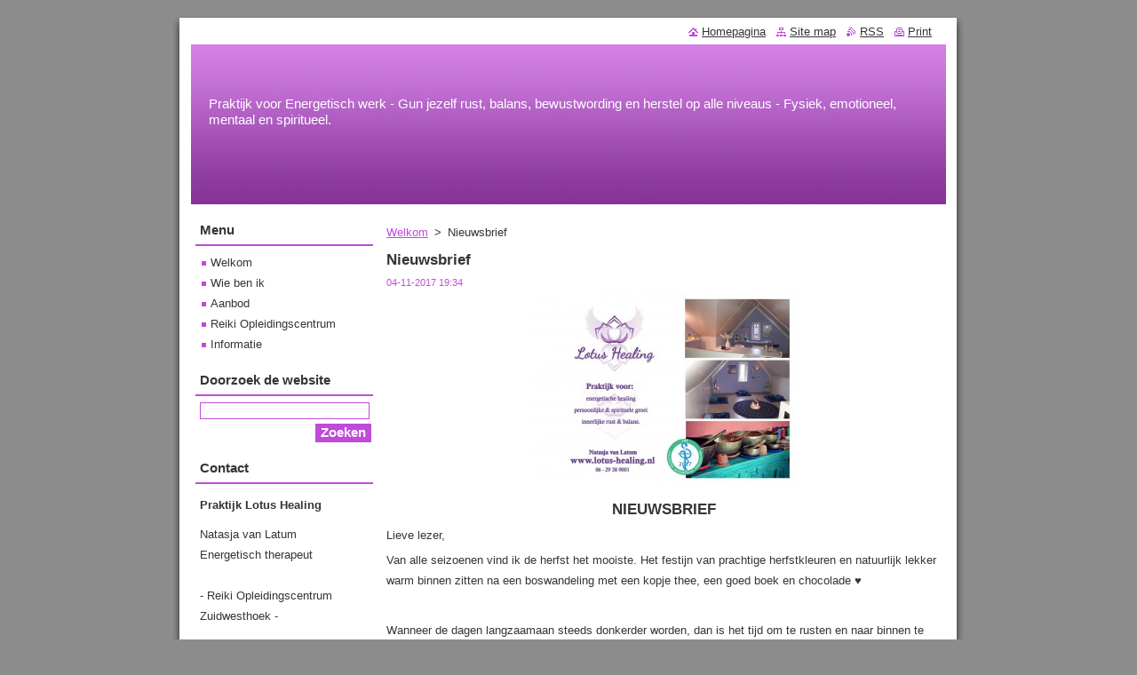

--- FILE ---
content_type: text/html; charset=UTF-8
request_url: https://www.lotus-healing.nl/news/nieuwsbrief-praktijk-lotus-healing/
body_size: 9421
content:
<!--[if lte IE 9]><!DOCTYPE HTML PUBLIC "-//W3C//DTD HTML 4.01 Transitional//EN" "https://www.w3.org/TR/html4/loose.dtd"><![endif]-->
<!DOCTYPE html>
<!--[if IE]><html class="ie" lang="nl"><![endif]-->
<!--[if gt IE 9]><!--> 
<html lang="nl">
<!--<![endif]-->
  <head>
    <!--[if lt IE 8]><meta http-equiv="X-UA-Compatible" content="IE=EmulateIE7"><![endif]--><!--[if IE 8]><meta http-equiv="X-UA-Compatible" content="IE=EmulateIE8"><![endif]--><!--[if IE 9]><meta http-equiv="X-UA-Compatible" content="IE=EmulateIE9"><![endif]-->
    <base href="https://www.lotus-healing.nl/">
  <meta charset="utf-8">
  <meta name="description" content="">
  <meta name="keywords" content="">
  <meta name="generator" content="Webnode">
  <meta name="apple-mobile-web-app-capable" content="yes">
  <meta name="apple-mobile-web-app-status-bar-style" content="black">
  <meta name="format-detection" content="telephone=no">
    <link rel="icon" type="image/svg+xml" href="/favicon.svg" sizes="any">  <link rel="icon" type="image/svg+xml" href="/favicon16.svg" sizes="16x16">  <link rel="icon" href="/favicon.ico"><link rel="canonical" href="https://www.lotus-healing.nl/news/nieuwsbrief-praktijk-lotus-healing/">
<script type="text/javascript">(function(i,s,o,g,r,a,m){i['GoogleAnalyticsObject']=r;i[r]=i[r]||function(){
			(i[r].q=i[r].q||[]).push(arguments)},i[r].l=1*new Date();a=s.createElement(o),
			m=s.getElementsByTagName(o)[0];a.async=1;a.src=g;m.parentNode.insertBefore(a,m)
			})(window,document,'script','//www.google-analytics.com/analytics.js','ga');ga('create', 'UA-797705-6', 'auto',{"name":"wnd_header"});ga('wnd_header.set', 'dimension1', 'W1');ga('wnd_header.set', 'anonymizeIp', true);ga('wnd_header.send', 'pageview');var pageTrackerAllTrackEvent=function(category,action,opt_label,opt_value){ga('send', 'event', category, action, opt_label, opt_value)};</script>
  <link rel="alternate" type="application/rss+xml" href="https://lotus-healing.nl/rss/all.xml" title="">
<!--[if lte IE 9]><style type="text/css">.cke_skin_webnode iframe {vertical-align: baseline !important;}</style><![endif]-->
    <title>Nieuwsbrief  :: Praktijk Lotus healing</title>
    <meta name="robots" content="index, follow">
    <meta name="googlebot" content="index, follow">   
    <link href="https://d11bh4d8fhuq47.cloudfront.net/_system/skins/v8/50000518/css/style.css" rel="stylesheet" type="text/css" media="screen,projection,handheld,tv">
    <link href="https://d11bh4d8fhuq47.cloudfront.net/_system/skins/v8/50000518/css/print.css" rel="stylesheet" type="text/css" media="print">
    <script type="text/javascript" src="https://d11bh4d8fhuq47.cloudfront.net/_system/skins/v8/50000518/js/functions.js"></script>
  
				<script type="text/javascript">
				/* <![CDATA[ */
					
					if (typeof(RS_CFG) == 'undefined') RS_CFG = new Array();
					RS_CFG['staticServers'] = new Array('https://d11bh4d8fhuq47.cloudfront.net/');
					RS_CFG['skinServers'] = new Array('https://d11bh4d8fhuq47.cloudfront.net/');
					RS_CFG['filesPath'] = 'https://www.lotus-healing.nl/_files/';
					RS_CFG['filesAWSS3Path'] = 'https://dcf2e4445b.clvaw-cdnwnd.com/47e8ef76b693200e9683ffc1501dd73b/';
					RS_CFG['lbClose'] = 'Sluiten';
					RS_CFG['skin'] = 'default';
					if (!RS_CFG['labels']) RS_CFG['labels'] = new Array();
					RS_CFG['systemName'] = 'Webnode';
						
					RS_CFG['responsiveLayout'] = 0;
					RS_CFG['mobileDevice'] = 0;
					RS_CFG['labels']['copyPasteSource'] = 'Lees meer:';
					
				/* ]]> */
				</script><script type="text/javascript" src="https://d11bh4d8fhuq47.cloudfront.net/_system/client/js/compressed/frontend.package.1-3-108.js?ph=dcf2e4445b"></script><style type="text/css"></style></head>  
  <body>  
    <div id="body_bg">      
      <div id="site">      
        <div id="site_top">
        
          <div id="nonFooter">
          
            <!-- HEADER -->          
            <div id="header">  
              <div id="header_box">     
                <div class="illustration">
                  <div id="logozone">               
                    <div id="logo"><a href="home/" title="Ga naar homepagina"><span id="rbcSystemIdentifierLogo" style="visibility: hidden;">Praktijk Lotus healing</span></a></div>          
                    <p id="moto"><span id="rbcCompanySlogan" class="rbcNoStyleSpan">Praktijk voor Energetisch werk - Gun jezelf rust, balans, bewustwording en herstel op alle niveaus - Fysiek, emotioneel, mentaal en spiritueel.</span></p>
                  </div>
                  <img src="https://d11bh4d8fhuq47.cloudfront.net/_system/skins/v8/50000518/img/illustration.jpg?ph=dcf2e4445b" width="850" height="180" alt="">                </div>
              </div>   
            </div>            
            <!-- /HEADER -->
            
            <!-- MAIN -->
            <div id="main"> 
                                  
              <div id="mainContent">
              
                <!-- CONTENT -->
                <div id="content">
                
                  <!-- NAVIGATOR -->
                  <div id="pageNavigator" class="rbcContentBlock">        <div class="navigator">                       <a class="navFirstPage" href="/home/">Welkom</a>      <span><span> &gt; </span></span>          <span id="navCurrentPage">Nieuwsbrief </span>               </div>              <div class="cleaner"><!-- / --></div>        </div>                  <!-- /NAVIGATOR -->
                
                  

		
		
		  <div class="box">
        <div class="box_title"><h1>Nieuwsbrief </h1></div>
        <div class="box_content">
		      					 
          <div class="articleDetail"> 
         
            <ins>04-11-2017 19:34</ins>    
            									
            <p style="text-align: center;"><img alt="" height="217" src="https://dcf2e4445b.clvaw-cdnwnd.com/47e8ef76b693200e9683ffc1501dd73b/200000174-b36c6b460a/thumbnail_zuidwestkrant_formaat.jpg met logo.jpg" width="300"></p>
<h2 align="center"><strong>NIEUWSBRIEF</strong></h2>
<p>Lieve lezer,</p>
<p>Van alle seizoenen vind ik de herfst het mooiste. Het festijn van prachtige herfstkleuren en natuurlijk lekker warm binnen zitten na een boswandeling met een kopje thee, een goed boek en chocolade ♥</p>
<p>&nbsp;</p>
<p>Wanneer de dagen langzaamaan steeds donkerder worden, dan is het tijd om te rusten en naar binnen te keren, door stille overdenking en misschien meditatie. De herfst gaat over het loslaten van datgene wat wij niet meer nodig hebben of wat ons tegenhoudt. Zoals de boom haar bladeren laat vallen, langzaam één voor één naar de grond.</p>
<p>&nbsp;</p>
<p>Middels deze nieuwsbrief informeer ik je graag over de activiteiten van praktijk Lotus healing tot december 2017. Tevens een &nbsp;leuke aanbieding en een tip voor als je een herfsdipje hebt.</p>
<p>Nog geen idee wat je voor de feestdagen moet kopen? Denk eens aan een heerlijke essentiële olie of misschien een cadeaubon voor bijvoorbeeld een ontspannen handmassage!</p>
<p>&nbsp;</p>
<p>Veel leesplezier.</p>
<p>Lieve groetjes Natasja</p>
<p>&nbsp;&nbsp;&nbsp;&nbsp;&nbsp;&nbsp;&nbsp;&nbsp;&nbsp;&nbsp;&nbsp;&nbsp;&nbsp;&nbsp;&nbsp;&nbsp;&nbsp;&nbsp;&nbsp;&nbsp;&nbsp;&nbsp;&nbsp;&nbsp;&nbsp;&nbsp;&nbsp;&nbsp;&nbsp;&nbsp;&nbsp;&nbsp;&nbsp;&nbsp;&nbsp;&nbsp;&nbsp;&nbsp;&nbsp;&nbsp;&nbsp;&nbsp;&nbsp;&nbsp;&nbsp;&nbsp;&nbsp;&nbsp;&nbsp;&nbsp;&nbsp;&nbsp;&nbsp;&nbsp;&nbsp;&nbsp;&nbsp;&nbsp;&nbsp;&nbsp;</p>
<h2><strong><u>Meditatie</u></strong></h2>
<p style="margin-left:48px;">·&nbsp;&nbsp;&nbsp;&nbsp;&nbsp;&nbsp;&nbsp;&nbsp; <strong>Dinsdag 14 november</strong> start er weer een <strong>nieuwe cyclus meditatilessen</strong>. Er zijn nog plaatsen vrij. Ik werk met een cyclus van 5 lessen. Er is wekelijks les. Kun je een keer niet komen, dan mag je de les inhalen. Bijdrage per cyclus is € 62,50. We beginnen om 10 uur en zijn om 11.30 uur klaar. We sluiten af met thee en lekkers. Tijdens deze ontspannen lessen wordt er van alles behandeld zoals mindfulness, ademhalingsoefeningen, geleide meditaties.</p>
<p style="margin-left:48px;">&nbsp;</p>
<p style="margin-left:48px;">·&nbsp;&nbsp;&nbsp;&nbsp;&nbsp;&nbsp;&nbsp;&nbsp; 1x per maand op vrijdagochtend geef ik een <strong>meditatieochtend met afsluitend een klankhealing</strong>. Heerlijk een moment voor jou alleen! We beginnen om 10 uur en zijn om 11.30 uur klaar. Bijdrage € 12,50 inclusief thee en lekkers. <strong>Datum: 24 november</strong></p>
<p style="margin-left:48px;"><b><img alt="" height="200" src="https://dcf2e4445b.clvaw-cdnwnd.com/47e8ef76b693200e9683ffc1501dd73b/200000123-597285a6ba/depositphotos_78416464-stock-illustration-namaste-banner.jpg" width="200"></b></p>
<p style="margin-left:48px;">&nbsp;</p>
<p style="margin-left:48px;">&nbsp;</p>
<h2><strong><u>Meditatieochtend in Kerstsfeer</u></strong></h2>
<p>De stilte in ons zelf opzoeken .... het jaar overdenken ... ontspannen en weer opladen. Je bent van harte welkom op deze heerlijke ochtend in Kerstsfeer. Gezellig met elkaar ♡</p>
<p>&nbsp;</p>
<p>We gaan een fijne meditatie doen waarbij ik o.a de oliën van doterra gebruik. Ik sluit af met een klankschaal concert. Liggend op je matje met een deken over je heen genieten van de prachtige klanken, de oceandrum en de koshi.</p>
<p><br>
Na de les drinken we gezamenlijk thee met allerlei lekkernijen erbij. &nbsp;Je krijgt een flesje olie met de warme en vrolijke geur van wild orange als kerstcadeautje mee naar huis.</p>
<p>&nbsp;</p>
<p><strong>Datum: dinsdag 19 december en vrijdag 22 december&nbsp;&nbsp;&nbsp;&nbsp;&nbsp;&nbsp;&nbsp;&nbsp;&nbsp;&nbsp;&nbsp;&nbsp;&nbsp;&nbsp;&nbsp;&nbsp;&nbsp;&nbsp;&nbsp;&nbsp;&nbsp; </strong></p>
<p>&nbsp;&nbsp;&nbsp;&nbsp;&nbsp;&nbsp;&nbsp;&nbsp;&nbsp;&nbsp;&nbsp;&nbsp;&nbsp;&nbsp;&nbsp;</p>
<p>Tijd: 09.45 u – 11.45 u</p>
<p>Bijdrage voor deze ochtend: € 15,-</p>
<p>Iedereen is welkom. Absoluut geen "ervaring" vereist.</p>
<p>&nbsp;&nbsp;&nbsp;<img alt="" height="386" src="https://dcf2e4445b.clvaw-cdnwnd.com/47e8ef76b693200e9683ffc1501dd73b/200000211-809988192d/kerst.jpg" width="300"> &nbsp; &nbsp; &nbsp; &nbsp; &nbsp; &nbsp; &nbsp; &nbsp; &nbsp; <img alt="" height="251" src="https://dcf2e4445b.clvaw-cdnwnd.com/47e8ef76b693200e9683ffc1501dd73b/200000212-ec041ecfdf/thumbnail_1507880860797.jpg" width="300">&nbsp;&nbsp;&nbsp;&nbsp;&nbsp;&nbsp;&nbsp;&nbsp;&nbsp;&nbsp;&nbsp;&nbsp;&nbsp;&nbsp;&nbsp;&nbsp;&nbsp;&nbsp;&nbsp;&nbsp;&nbsp;&nbsp;&nbsp;&nbsp;&nbsp;&nbsp;&nbsp;&nbsp;&nbsp;&nbsp;&nbsp;&nbsp;&nbsp;&nbsp;&nbsp;&nbsp;&nbsp;&nbsp;&nbsp;&nbsp;&nbsp;&nbsp;&nbsp;&nbsp;&nbsp;&nbsp;&nbsp;&nbsp;&nbsp;&nbsp;&nbsp;&nbsp;&nbsp;&nbsp;&nbsp;&nbsp;&nbsp;&nbsp;&nbsp;</p>
<p align="center">&nbsp;</p>
<h2><strong>Op de beurs!</strong></h2>
<p style="margin-left:48px;">·&nbsp;&nbsp;&nbsp;&nbsp;&nbsp;&nbsp;&nbsp;&nbsp; Zaterdag 16 december à Wellness fair Soffitta te Hoogerheide</p>
<p style="margin-left:48px;">·&nbsp;&nbsp;&nbsp;&nbsp;&nbsp;&nbsp;&nbsp;&nbsp; Zaterdag 13 januari à Grote spirituele Westlicht beurs te Goes</p>
<p>Kom gezellig langs!</p>
<p>&nbsp;</p>
<h2><strong>Essentiele oliën van doTERRA</strong></h2>
<p>Ik ben opzoek naar nieuwe mensen voor in mijn team. Vanuit huis werken met een erg leuke verdienste. En altijd 25% korting op al jouw producten, leuke commissies en gratis oliën? Wekt dit jouw interesse? Neem dan contact op en ik leg je alles uit!</p>
<p><img alt="" height="302" src="https://dcf2e4445b.clvaw-cdnwnd.com/47e8ef76b693200e9683ffc1501dd73b/200000203-37c9738c3b/21743868_1173353359464827_5161984488930316890_o_1.jpg" width="300"></p>
<h2><strong>**NIEUW** </strong></h2>
<h2><strong>AromaTouch handmassage</strong></h2>
<p>Massage van de handen werkt zeer ontspannend. Gespannen handen worden weer zacht en soepel en vermoeide handen worden lekker warm. Ook zorgt het voor kalmering van de geest en ontspanning van het hele lichaam.</p>
<p>Door de handmassage worden de spieren &amp; huid beter doorbloed, spanningen los gekneed en afvalstoffen afgevoerd. Het kan tevens RSI-klachten verlichten of helpen voorkomen.</p>
<p>Ik maak gebruik van de essentiële oliën van doTTERA tijdens de behandeling. Je mag zelf een olie uitkiezen welke ik ga gebruiken voor de massage. Na de behandeling krijg je een flesje van deze olie mee naar huis.&nbsp;</p>
<p>&nbsp;</p>
<p>&nbsp;</p>
<h4 align="center">NU € 5 KORTING IN COMBINATIE MET EEN ENERGETISCHE BEHANDELING</h4>
<h4 align="center">EN</h4>
<h4 align="center">€ 2,50 KORTING OP EEN LOSSE BEHANDELING.</h4>
<h4 align="center"><strong>LEUK CADEAUTJE VOOR DE FEESTDAGEN!</strong><br>
&nbsp;</h4>
<p>Je betaalt nu € 12,50 voor een losse behandeling! Deze actie is geldig tot eind januari 2018.</p>
<p>Lees meer: <a href="https://www.lotus-healing.nl/dottera/wat-zijn-essentiele-olien/?utm_source=copy&amp;utm_medium=paste&amp;utm_campaign=copypaste&amp;utm_content=http%3A%2F%2Fwww.lotus-healing.nl%2Fdottera%2Fwat-zijn-essentiele-olien%2F"><font color="#0066cc">https://www.lotus-healing.nl/dottera/wat-zijn-essentiele-olien/</font></a></p>
<p><img alt="" height="260" src="https://dcf2e4445b.clvaw-cdnwnd.com/47e8ef76b693200e9683ffc1501dd73b/200000205-bd4b3be45a/hand-massage-3.jpg" width="300"></p>
<h5>&nbsp;</h5>
<h2><strong>Workshop lachyoga – op aanvraag </strong></h2>
<h5>Heb jij een personeelsuitje, vriendinnenuitje of misschien een vrijgezellenfeest? Boek dan een lachyogaworskhop. Zeker te moeite waard en plezier gegarandeerd. Je zult nog dagen nagenieten, dat beloof ik!</h5>
<p>&nbsp;</p>
<p><strong>Wat is de bedoeling?</strong><br>
Je gaat aan de slag met lach-, adem- en klapoefeningen. Allemaal oefeningen om te ontspannen en het geluks-hormoon (endorfines) aan te maken. Na alle oefeningen gaan we liggend ontspannen op een matje. De lachyoga workshop wordt professioneel begeleid door Sara, zij is een ervaren lachyoga docente en geeft al jaren lachyoga workshops. Na de workshop drinken we gezamenlijk thee met lekkers erbij en kunnen we gezellig napraten en lachen J</p>
<p>&nbsp;</p>
<p><img alt="" height="200" src="https://dcf2e4445b.clvaw-cdnwnd.com/47e8ef76b693200e9683ffc1501dd73b/200000130-2b6b72c654/lachyoga.jpg" width="200"></p>
<p>&nbsp;</p>
<h2><strong>Herfstdip</strong></h2>
<p>Dat de helft van onze bevolking er in meer of mindere mate last van heeft, is nogal wat. Dat wil ook zeggen dat er echt wat met de bovenkamer gebeurt als de herfst echt ingezet is. Maar gelukkig is er wel wat aan te doen.</p>
<p>Officieel spreken we over SAD, oftewel Seasonal Affective Disorder. De herfstdip behoort tot die groep, maar is beduidend milder van vorm. Ergens in de herfst worden de mensen die er last van hebben lusteloos, raken min of meer chronisch vermoeid en hebben moeite de concentratie vast te houden. Eigenlijk is de oorzaak simpel: de biologische klok gaat verkeerd lopen.</p>
<p>De hypothalamus is verantwoordelijk voor ons biologisch klokje. Want hier wordt bepaald hoe laat we leven en dat dateert nog van vele miljoenen jaren geleden toen bepaalde genen het 24-uurs ritme op gingen leggen. Niet iets wat we zelf bedacht hebben, het zijn onze genen die daar verantwoordelijk voor zijn. En het zorgt er voor dat onze bloeddruk gereguleerd is, onze spijsvertering doet wat hij moet doen en onze lichaamstemperatuur op niveau blijft. Zie daar de problemen die je hebt als je knoeit met de tijd … de jetlag is geboren!</p>
<p>Als je dus SAD hebt gaat er iets in dit proces niet goed en in de herfst is dat meestal het licht wat ontbreekt. Niet zozeer dat er minder licht is, maar dat we er minder gebruik van maken. Het is vaak guur weer dus we sluiten onszelf gezellig binnen op bij de verwarming.</p>
<p><em>Op te lossen?</em></p>
<p>Meestal wel, want als we nu maar genoeg buitenlucht krijgen, is het probleem niet zo groot. Zorg dat je per dag zeker een half uur of wat in de buitenlucht komt. Een lekkere wandeling, een fietstochtje, hardlopen … wat je ook maar wilt. Maar zorg dat je het daglicht krijgt.<br>
<br>
Al met al is de gratis buitenlucht dus het beste wat je kunt doen als je denkt een herfstdip te hebben. Los van het feit dat het goed voor je lichaam is, is het ook goed voor het geestelijke proces. Natuurlijk zijn er ook de bekende lampen waar je voor kunt gaan zitten, maar zelfs die leveren niet altijd wat het daglicht je kan leveren.</p>
<p><em>Blijven de klachten aanhouden neem dan altijd contact op met je huisarts</em><em>.</em></p>
<p align="center">&nbsp;</p>
<p><img alt="" height="200" src="https://dcf2e4445b.clvaw-cdnwnd.com/47e8ef76b693200e9683ffc1501dd73b/200000192-ddacedea77/bos_1.jpg" width="300"></p>
<p>&nbsp;</p>
<p><em>Op deze nieuwsbrief zijn de algemene voorwaarden van Praktijk Lotus healing van toepassing.</em></p>
      								      		
            					
            <div class="cleaner"><!-- / --></div>
            
            
            					
            <div class="cleaner"><!-- / --></div>
            
            <div class="rbcBookmarks"><div id="rbcBookmarks200000073"></div></div>
		<script type="text/javascript">
			/* <![CDATA[ */
			Event.observe(window, 'load', function(){
				var bookmarks = '<div style=\"float:left;\"><div style=\"float:left;\"><iframe src=\"//www.facebook.com/plugins/like.php?href=https://www.lotus-healing.nl/news/nieuwsbrief-praktijk-lotus-healing/&amp;send=false&amp;layout=button_count&amp;width=155&amp;show_faces=false&amp;action=like&amp;colorscheme=light&amp;font&amp;height=21&amp;appId=397846014145828&amp;locale=nl_NL\" scrolling=\"no\" frameborder=\"0\" style=\"border:none; overflow:hidden; width:155px; height:21px; position:relative; top:1px;\" allowtransparency=\"true\"></iframe></div><div style=\"float:left;\"><a href=\"https://twitter.com/share\" class=\"twitter-share-button\" data-count=\"horizontal\" data-via=\"webnode\" data-lang=\"nl\">Tweeten</a></div><script type=\"text/javascript\">(function() {var po = document.createElement(\'script\'); po.type = \'text/javascript\'; po.async = true;po.src = \'//platform.twitter.com/widgets.js\';var s = document.getElementsByTagName(\'script\')[0]; s.parentNode.insertBefore(po, s);})();'+'<'+'/scr'+'ipt></div> <div class=\"addthis_toolbox addthis_default_style\" style=\"float:left;\"><a class=\"addthis_counter addthis_pill_style\"></a></div> <script type=\"text/javascript\">(function() {var po = document.createElement(\'script\'); po.type = \'text/javascript\'; po.async = true;po.src = \'https://s7.addthis.com/js/250/addthis_widget.js#pubid=webnode\';var s = document.getElementsByTagName(\'script\')[0]; s.parentNode.insertBefore(po, s);})();'+'<'+'/scr'+'ipt><div style=\"clear:both;\"></div>';
				$('rbcBookmarks200000073').innerHTML = bookmarks;
				bookmarks.evalScripts();
			});
			/* ]]> */
		</script>
		      
                      
            <div class="cleaner"><!-- / --></div>  			
            
            <div class="back"><a href="archive/news/">Terug</a></div>
                    
          </div>
          
        </div>
      </div>
      
			
		
		  <div class="cleaner"><!-- / --></div>

		                
                </div>
                <!-- /CONTENT -->
                
              </div>
              
              <!-- SIDEBAR -->
              <div id="sidebar">              
                <div id="sidebar_content">
                
                  <!-- MENU -->  
                  


		  <div class="box">	
        <div class="box_title"><h2>Menu</h2></div>
        <div class="box_content">

		<ul class="menu">
	<li class="first">
  
      <a href="/home/">
    
      Welkom
      
  </a>
  
  </li>
	<li>
  
      <a href="/wie-ben-ik/">
    
      Wie ben ik
      
  </a>
  
  </li>
	<li>
  
      <a href="/services/">
    
      Aanbod
      
  </a>
  
  </li>
	<li>
  
      <a href="/reiki-opleidingscentrum/">
    
      Reiki Opleidingscentrum
      
  </a>
  
  </li>
	<li class="last">
  
      <a href="/collectief-alternatieve-therapeuten/">
    
      Informatie
      
  </a>
  
  </li>
</ul>

        </div>
			</div>

					    
                  <!-- /MENU -->
                  
                  

		  <div class="box">            
        <div class="box_title"><h2>Doorzoek de website</h2></div>            
        <div class="box_content">

		<form action="/search/" method="get" id="fulltextSearch">
		
		    <label for="fulltextSearchText" class="hidden">Doorzoek de website</label>
      	<input type="text" id="fulltextSearchText" name="text"><br />
      	<span><input class="submit" type="submit" value="Zoeken"></span>
				<div class="cleaner"><!-- / --></div>

		</form>

		    </div>
      </div>

		 
                  
                  

      <div class="box">
        <div class="box_title"><h2>Contact</h2></div>
        <div class="box_content">
          
		

      <p><strong>Praktijk Lotus Healing</strong></p>
      
      
      <p class="address">Natasja van Latum<br />
Energetisch therapeut<br />
<br />
- Reiki Opleidingscentrum Zuidwesthoek -<br />
<br />
Adres praktijk:<br />
Valkestraat 4<br />
4631 RJ Hoogerheide<br />
<br />
GSM<br />
06- 29 38 9001<br />
<br />
E-mail<br />
info@lotus-healing.nl<br />
<br />
KvK nummer <br />
68275102<br />
<br />
Geregistreerd therapeut<br />
CAT therapeut nummer<br />
69012021-12-19<br />
<br />
<br />
</p>

	            
      
                 

		
                      
        </div>
      </div> 

					          
          
                          
                    
    
                </div>            
              </div>
              <!-- /SIDEBAR -->
            
              <hr class="cleaner">
            
            </div>
            <!-- /MAIN -->
            
            <div id="header_link">          
              <table><tr><td>
                 <div class="link">                             
                   <span class="homepage"><a href="home/" title="Ga naar homepagina">Homepagina</a></span>            
                   <span class="sitemap"><a href="/sitemap/" title="Ga naar de site map.">Site map</a></span>
                   <span class="rss"><a href="/rss/" title="RSS Feeds">RSS</a></span>
                   <span class="print"><a href="#" onclick="window.print(); return false;" title="Print pagina">Print</a></span>
                 </div>
               </td><td>
                 <div class="lang">               
                   <div id="languageSelect"></div>			            
                 </div>
               </td></tr></table>
            </div>
        
          </div>
          
          <!-- FOOTER -->
          <div id="footer">          
            <div id="footer_content">             
              <span id="rbcFooterText" class="rbcNoStyleSpan">Copyright © 2015 - 2025 / Praktijk Lotus healing. Alle rechten voorbehouden.</span> | <span class="rbcSignatureText"></span>            
            </div>        
          </div>
          <!-- /FOOTER -->
          
        </div>
      </div>    
    </div>
  
  
    <script type="text/javascript">
		/* <![CDATA[ */

			RubicusFrontendIns.addObserver
			({

				onContentChange: function ()
        {
          RubicusFrontendIns.faqInit('faq', 'answerBlock');
        },

				onStartSlideshow: function()
				{
					$('slideshowControl').innerHTML	= '<span>Pauze<'+'/span>';
					$('slideshowControl').title			= 'Pauzeer de diavoorstelling';
					$('slideshowControl').onclick		= RubicusFrontendIns.stopSlideshow.bind(RubicusFrontendIns);
				},

				onStopSlideshow: function()
				{
					$('slideshowControl').innerHTML	= '<span>Diavoorstelling<'+'/span>';
					$('slideshowControl').title			= 'Start de diavoorstelling';
					$('slideshowControl').onclick		= RubicusFrontendIns.startSlideshow.bind(RubicusFrontendIns);
				},

				onShowImage: function()
				{
					if (RubicusFrontendIns.isSlideshowMode())
					{
						$('slideshowControl').innerHTML	= '<span>Pauze<'+'/span>';
						$('slideshowControl').title			= 'Pauzeer de diavoorstelling';
						$('slideshowControl').onclick		= RubicusFrontendIns.stopSlideshow.bind(RubicusFrontendIns);
					}
				}

			 });

			  RubicusFrontendIns.faqInit('faq', 'answerBlock');

			  RubicusFrontendIns.addFileToPreload('https://d11bh4d8fhuq47.cloudfront.net/_system/skins/v8/50000518/img/loading.gif');
			  RubicusFrontendIns.addFileToPreload('https://d11bh4d8fhuq47.cloudfront.net/_system/skins/v8/50000518/img/faq_close.png');
			  
  		/* ]]> */
  	 </script>
  
  <div id="rbcFooterHtml"></div><script type="text/javascript">var keenTrackerCmsTrackEvent=function(id){if(typeof _jsTracker=="undefined" || !_jsTracker){return false;};try{var name=_keenEvents[id];var keenEvent={user:{u:_keenData.u,p:_keenData.p,lc:_keenData.lc,t:_keenData.t},action:{identifier:id,name:name,category:'cms',platform:'WND1',version:'2.1.157'},browser:{url:location.href,ua:navigator.userAgent,referer_url:document.referrer,resolution:screen.width+'x'+screen.height,ip:'18.117.183.25'}};_jsTracker.jsonpSubmit('PROD',keenEvent,function(err,res){});}catch(err){console.log(err)};};</script></body>
</html>